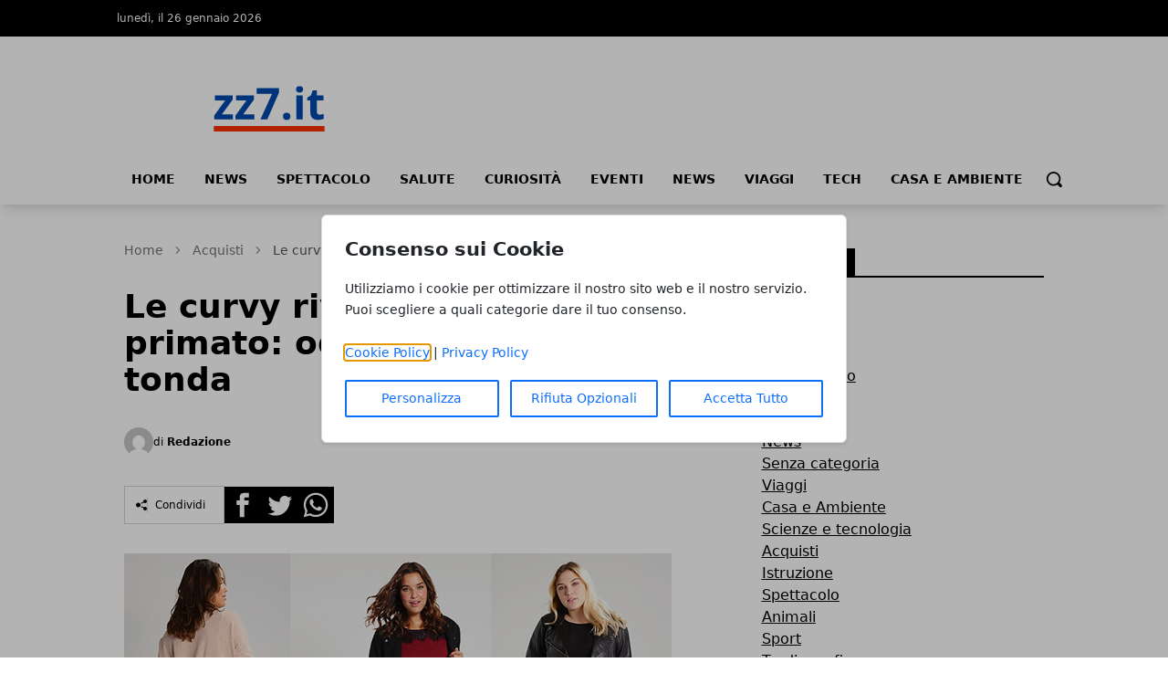

--- FILE ---
content_type: text/html; charset=UTF-8
request_url: https://www.zz7.it/le-curvy-rivendicano-il-loro-primato-oggi-la-femminilita-e-tonda/
body_size: 13156
content:
<!DOCTYPE html>
<html lang="it">

<head>
    <!-- APP URL: https://www.zz7.it -->
    <meta charset="utf-8" />
    <meta name="viewport" content="width=device-width, initial-scale=1" />

    <title>
                Le curvy rivendicano il loro primato: oggi la femminilità è tonda - zz7 Curiosità, news ed informazioni
            </title>

    <!-- Fonts -->
    <link rel="preconnect" href="https://fonts.bunny.net" />
    <link
        href="https://fonts.bunny.net/css?family=instrument-sans:400,500,600"
        rel="stylesheet" />

    <!-- Canonical URL -->
    <link rel="canonical" href="https://www.zz7.it/le-curvy-rivendicano-il-loro-primato-oggi-la-femminilita-e-tonda/" />

            <meta name="description" content="La moda curvy è una vera e propria tendenza. Le modelle, le donne più in generale, stanno cominciando a farsi sentire in tutta la loro forma abbondante. Dalla t..." />
                <meta name="robots" content="index" />
        
    <!-- Open Graph Meta Tags -->
        <meta property="og:type" content="article" />
    <meta property="og:title" content="Le curvy rivendicano il loro primato: oggi la femminilità è tonda" />
        <meta property="og:description" content="La moda curvy è una vera e propria tendenza. Le modelle, le donne più in generale, stanno cominciando a farsi sentire in tutta la loro forma abbondante. Dalla t..." />
        <meta property="og:url" content="https://www.zz7.it/le-curvy-rivendicano-il-loro-primato-oggi-la-femminilita-e-tonda/" />
    <meta property="og:site_name" content="zz7 Curiosità, news ed informazioni" />
    <meta property="og:locale" content="it" />
        <meta property="og:image" content="https://www.zz7.it/media/356/moda-curvy-large.webp" />
    
    <!-- Twitter Card Meta Tags -->
    <meta name="twitter:card" content="summary_large_image" />
    <meta name="twitter:title" content="Le curvy rivendicano il loro primato: oggi la femminilità è tonda" />
        <meta name="twitter:description" content="La moda curvy è una vera e propria tendenza. Le modelle, le donne più in generale, stanno cominciando a farsi sentire in tutta la loro forma abbondante. Dalla t..." />
            <meta name="twitter:image" content="https://www.zz7.it/media/356/moda-curvy-large.webp" />
    
    <!-- Favicon -->
            <link rel="icon" href="https://www.zz7.it/media/5169/zz7-favicon-original.ico" />
    
    <!-- Styles / Scripts -->
    <link rel="preload" as="style" href="https://www.zz7.it/build/assets/app-DHcrUbmd.css" /><link rel="modulepreload" href="https://www.zz7.it/build/assets/app-CR7u_rOI.js" /><link rel="stylesheet" href="https://www.zz7.it/build/assets/app-DHcrUbmd.css" /><script type="module" src="https://www.zz7.it/build/assets/app-CR7u_rOI.js"></script>
    <!-- Tracking Code -->
            <!-- Universal Analytics -->
<script async src="https://www.googletagmanager.com/gtag/js?id=UA-44565296-1"></script>
<script>
  window.dataLayer = window.dataLayer || [];
  function gtag(){dataLayer.push(arguments);}
  gtag('js', new Date());
  gtag('config', 'UA-44565296-1');
</script>

<!-- Universal Analytics -->
<script async src="https://www.googletagmanager.com/gtag/js?id=UA-19669253-1"></script>
<script>
  window.dataLayer = window.dataLayer || [];
  function gtag(){dataLayer.push(arguments);}
  gtag('js', new Date());
  gtag('config', 'UA-19669253-1');
</script>

<!-- Universal Analytics -->
<script async src="https://www.googletagmanager.com/gtag/js?id=UA-22545613-4"></script>
<script>
  window.dataLayer = window.dataLayer || [];
  function gtag(){dataLayer.push(arguments);}
  gtag('js', new Date());
  gtag('config', 'UA-22545613-4');
</script>

<!-- Universal Analytics -->
<script async src="https://www.googletagmanager.com/gtag/js?id=UA-125330146-1"></script>
<script>
  window.dataLayer = window.dataLayer || [];
  function gtag(){dataLayer.push(arguments);}
  gtag('js', new Date());
  gtag('config', 'UA-125330146-1');
</script>

<!-- Google Tag Manager -->
<script>(function(w,d,s,l,i){w[l]=w[l]||[];w[l].push({'gtm.start':
new Date().getTime(),event:'gtm.js'});var f=d.getElementsByTagName(s)[0],
j=d.createElement(s),dl=l!='dataLayer'?'&l='+l:'';j.async=true;j.src=
'https://www.googletagmanager.com/gtm.js?id='+i+dl;f.parentNode.insertBefore(j,f);
})(window,document,'script','dataLayer','GTM-M7CPW7L8');</script>
<!-- End Google Tag Manager -->
<meta name="google-site-verification" content="rdfEoXScrZDN1muhnFIdnX10wu3sVRS-I3KbreKIsms" />
    
    <!-- Structured Data: Organization + Website -->
        <script type="application/ld+json">
    {
        "@context": "https://schema.org",
        "@type": "Organization",
        "name": "zz7 Curiosità, news ed informazioni",
        "url": "http://www.zz7.it",
                "logo": "https://www.zz7.it/media/5168/zz7-logo-original.svg",
                "contactPoint": {
            "@type": "ContactPoint",
            "contactType": "Redazione",
            "email": "info@www.zz7.it"
        }
    }
    </script>

    <script type="application/ld+json">
    {
        "@context": "https://schema.org",
        "@type": "WebSite",
        "url": "http://www.zz7.it",
        "name": "zz7 Curiosità, news ed informazioni"
    }
    </script>
</head>

<body
    data-theme="blue"
    x-data="loader"
    x-cloak>
    <div id="scify-cookies-consent-wrapper">
    <div id="scify-cookies-consent"
         data-ajax-url="https://www.zz7.it/guard-settings/save"
         data-show-floating-button="1"
         data-hide-floating-button-on-mobile=""
         data-cookie-prefix="zz7_curiosita_news_ed_informazioni_"
         data-locale="it"
         data-use-show-modal="1"
         style="display: none;">
        <dialog
            class="scify-cookies-consent-banner cookies-policy-wrapper
            
            modal-base-dialog"
            aria-labelledby="cookie-consent-title" aria-describedby="cookie-consent-description"
        >
            <div class="scify-cookies-container">
                <h2 id="cookie-consent-title" class="h5 pt-0 pb-2">
                    Consenso sui Cookie
                </h2>
                <p id="cookie-consent-description"
                   class="small mb-4">Utilizziamo i cookie per ottimizzare il nostro sito web e il nostro servizio. Puoi scegliere a quali categorie dare il tuo consenso.</p>
                                    <div id="cookie-categories-container" class="display-none">
                        <meta name="csrf-token" content="ZQgYdIOTFAnhblKJnbsYO5IW8l2ab2ev891QEBS5">
<div class="accordion" id="cookieAccordion">
            <div class="form-check form-switch">
            <input class="form-check-input cookie-category" type="checkbox" id="strictly_necessary"
                checked disabled>
            <label class="form-check-label" for="strictly_necessary">
                Strettamente Necessario
                                    <span class="always-active">(always active)</span>
                            </label>
        </div>
        <div class="accordion-item cookies-consent-category-item">
            <h5 class="accordion-header h5" id="heading-strictly_necessary">
                <button
                    class="accordion-button collapsed"
                    type="button" data-toggle="collapse" data-target="#collapse-strictly_necessary"
                    aria-expanded="false"
                    aria-controls="collapse-strictly_necessary">
                                            Leggi di più
                                    </button>
            </h5>
            <div id="collapse-strictly_necessary"
                class="accordion-collapse "
                aria-labelledby="heading-strictly_necessary" data-parent="#cookieAccordion">
                <div class="accordion-body">
                    <ul class="list-group mt-3">
                                                    <li class="list-group-item cookie-content-text small">
                                <dl>
                                    <dt>
                                        <strong>Cookie: </strong>
                                        <code>zz7_curiosita_news_ed_informazioni_cookies_consent</code>
                                    </dt>
                                    <dd>
                                        <strong>Descrizione: </strong>
                                        Questo cookie è impostato dal plugin GDPR Cookie Consent e viene utilizzato per memorizzare se l&#039;utente ha acconsentito o meno all&#039;utilizzo dei cookie. Non memorizza dati personali.
                                    </dd>
                                    <dd>
                                        <strong>Durata: </strong>
                                        1 anno
                                    </dd>
                                                                    </dl>
                            </li>
                                                    <li class="list-group-item cookie-content-text small">
                                <dl>
                                    <dt>
                                        <strong>Cookie: </strong>
                                        <code>XSRF-TOKEN</code>
                                    </dt>
                                    <dd>
                                        <strong>Descrizione: </strong>
                                        Questo cookie è impostato da Laravel per prevenire attacchi di falsificazione di richiesta tra siti (CSRF).
                                    </dd>
                                    <dd>
                                        <strong>Durata: </strong>
                                        2 ore
                                    </dd>
                                                                    </dl>
                            </li>
                                                    <li class="list-group-item cookie-content-text small">
                                <dl>
                                    <dt>
                                        <strong>Cookie: </strong>
                                        <code>zz7_curiosita_news_ed_informazioni_session</code>
                                    </dt>
                                    <dd>
                                        <strong>Descrizione: </strong>
                                        Questo cookie è impostato da Laravel per identificare un&#039;istanza di sessione per l&#039;utente.
                                    </dd>
                                    <dd>
                                        <strong>Durata: </strong>
                                        2 ore
                                    </dd>
                                                                    </dl>
                            </li>
                                            </ul>
                </div>
            </div>
        </div>
    </div>
                    </div>
                
                <p class="small mb-3">
                    <a href="/cookie-policy" target="_blank">Cookie Policy</a> |
                    <a href="/privacy-policy" target="_blank">Privacy Policy</a>
                </p>

                <div class="cookie-actions">
                    <div class="container-fluid p-0">
                        <div class="row g-0">
                                                            <div class="button-col col-lg-4 col-sm-12 pl-0">
                                    <button type="button" class="btn btn-light w-100" id="customise-cookies"
                                            aria-label="Personalizza">
                                        Personalizza
                                    </button>
                                </div>
                                <div class="button-col col-lg-4 col-sm-12 pl-0 display-none">
                                    <button type="button" class="btn btn-light w-100" id="accept-selected-cookies"
                                            aria-label="Accetta Selezione">
                                        Accetta Selezione
                                    </button>
                                </div>
                                <div class="button-col col-lg-4 col-sm-12">
                                    <button type="button" class="btn btn-light w-100" id="reject-optional-cookies"
                                            aria-label="Rifiuta Opzionali">
                                        Rifiuta Opzionali
                                    </button>
                                </div>
                                <div class="button-col col-lg-4 col-sm-12 pr-0">
                                    <button type="button" class="btn btn-light w-100" id="accept-all-cookies"
                                            aria-label="Accetta Tutto">
                                        Accetta Tutto
                                    </button>
                                </div>
                                                    </div>
                    </div>
                </div>
            </div>
        </dialog>
    </div>
</div>
    <button id="scify-cookie-consent-floating-button" class="cookie-button" style="display: none;" title="Cookie" aria-label="Cookie"
        onclick="toggleCookieBanner()" onkeyup="if (event.key === 'Enter') toggleCookieBanner()" tabindex="0">
            <span class="sr-only">Cookie</span>
        <svg version="1.1" id="Layer_1" xmlns="http://www.w3.org/2000/svg" xmlns:xlink="http://www.w3.org/1999/xlink" x="0px"
     y="0px"
     viewBox="0 0 306.4 306.4" style="enable-background:new 0 0 306.4 306.4;" xml:space="preserve">
<path d="M305.8,140.3c-25.6-0.3-46.3-21.2-46.3-46.9c0-6.3,1.2-12.3,3.5-17.7c-6.1,2.1-12.7,3.2-19.6,3.2c-33.2,0-60.2-27-60.2-60.2
	c0-5.3,0.7-10.5,2-15.4c-10.3-2.2-21-3.3-32-3.3C68.6,0,0,68.6,0,153.2s68.6,153.2,153.2,153.2s153.2-68.6,153.2-153.2
	C306.4,148.8,306.2,144.5,305.8,140.3z M100.2,200.3c-12.4,0-22.5-10.1-22.5-22.5c0-12.4,10.1-22.5,22.5-22.5
	c12.4,0,22.5,10.1,22.5,22.5C122.7,190.2,112.6,200.3,100.2,200.3z M130.7,123.9c-12.4,0-22.5-10.1-22.5-22.5
	c0-12.4,10.1-22.5,22.5-22.5s22.5,10.1,22.5,22.5C153.2,113.9,143.1,123.9,130.7,123.9z M198.9,216c-8.7,0-15.7-7-15.7-15.7
	s7-15.7,15.7-15.7c8.7,0,15.7,7,15.7,15.7S207.6,216,198.9,216z"
      style="fill:currentColor;stroke:none;"/>
</svg>
    </button>
    <link rel="stylesheet" href="https://www.zz7.it/vendor/scify/laravel-cookie-guard/_variables.css">
<link rel="stylesheet" href="https://www.zz7.it/vendor/scify/laravel-cookie-guard/styles.css">
<script>
    window.cookies_consent_translations = {
        read_more: "Leggi di più",
        read_less: "Leggi meno"
    };
</script>
<script src="https://www.zz7.it/vendor/scify/laravel-cookie-guard/scripts.js"></script>
        <span x-on:loader:open.window="() => setLoading(true)"></span>
    <span x-on:loader:close.window="() => setLoading(false)"></span>
    <div
        x-show="loader.opened"
        class="fixed top-0 left-0 z-[100] w-full h-screen bg-white bg-opacity-75 flex items-center justify-center">
        <p
            @click="open()"
            :class="{ 'animate': loader.animate === true }"
            :class="{ animate: animate === true }">
            Caricamento...
        </p>
    </div>
    <header
        class="shadow-lg shadow-grey-500 py-2 md:pt-0"
        x-data="{ mobileMenu: false }">
        <div class="hidden md:block w-full bg-black">
            <div
                class="w-full md:max-w-5xl py-2 mx-auto grid grid-cols-2 justify-between text-xs text-white">
                <div class="flex gap-10 py-1">
                    <p>lunedì, il 26 gennaio 2026</p>
                </div>
                <div class="justify-end flex gap-4 p-1">
                    
                    
                    
                    
                                    </div>
            </div>
        </div>
        <div class="relative">
            <div
                class="flex justify-center flex-col lg:flex-row items-center md:justify-start w-full h-14 md:h-36 md:max-w-5xl mx-auto md:py-7">
                <div class="w-auto lg:w-1/3 h-full">
                    <a
                        href="/"
                        title="Homepage"
                        class="h-full lg:h-24 w-auto max-w-none">
                                                                        <img
                            class="h-full w-auto"
                            src="https://www.zz7.it/media/5168/zz7-logo-original.svg"
                            alt="zz7 Curiosità, news ed informazioni Logo" />
                                            </a>
                    <span class="sr-only">zz7 Curiosità, news ed informazioni</span>
                </div>
                                            </div>
            <div
                @click="mobileMenu = !mobileMenu"
                class="z-30 absolute top-1/2 -translate-y-1/2 left-4 md:hidden w-8 h-8">
                <svg
                    x-show="!mobileMenu"
                    class="h-full w-auto fill-black"
                    clip-rule="evenodd"
                    fill-rule="evenodd"
                    stroke-linejoin="round"
                    stroke-miterlimit="2"
                    viewBox="0 0 24 24"
                    xmlns="http://www.w3.org/2000/svg">
                    <path
                        d="m22 16.75c0-.414-.336-.75-.75-.75h-18.5c-.414 0-.75.336-.75.75s.336.75.75.75h18.5c.414 0 .75-.336.75-.75zm0-5c0-.414-.336-.75-.75-.75h-18.5c-.414 0-.75.336-.75.75s.336.75.75.75h18.5c.414 0 .75-.336.75-.75zm0-5c0-.414-.336-.75-.75-.75h-18.5c-.414 0-.75.336-.75.75s.336.75.75.75h18.5c.414 0 .75-.336.75-.75z"
                        fill-rule="nonzero" />
                </svg>
                <svg
                    x-show="mobileMenu"
                    class="h-full w-auto fill-black"
                    clip-rule="evenodd"
                    fill-rule="evenodd"
                    stroke-linejoin="round"
                    stroke-miterlimit="2"
                    viewBox="0 0 24 24"
                    xmlns="http://www.w3.org/2000/svg">
                    <path
                        d="m12 10.93 5.719-5.72c.146-.146.339-.219.531-.219.404 0 .75.324.75.749 0 .193-.073.385-.219.532l-5.72 5.719 5.719 5.719c.147.147.22.339.22.531 0 .427-.349.75-.75.75-.192 0-.385-.073-.531-.219l-5.719-5.719-5.719 5.719c-.146.146-.339.219-.531.219-.401 0-.75-.323-.75-.75 0-.192.073-.384.22-.531l5.719-5.719-5.72-5.719c-.146-.147-.219-.339-.219-.532 0-.425.346-.749.75-.749.192 0 .385.073.531.219z" />
                </svg>
            </div>
        </div>
        <div
            x-show="mobileMenu"
            class="w-full h-screen relative top-0 left-0 bg-white z-50 p-4">
            <ul class="w-full space-y-2">
                <li class="w-full bg-gray-100 hover:bg-gray-200 p-3 rounded-lg font-medium">
            <a
                href="https://www.zz7.it/"
                class="block cursor-pointer whitespace-nowrap "
                            >
                Home
            </a>
        </li>
            
        <li class="w-full bg-gray-100 hover:bg-gray-200 p-3 rounded-lg font-medium">
            <a
                href="https://www.zz7.it/category/news/"
                class="block cursor-pointer whitespace-nowrap "
                            >
                News
            </a>
        </li>
            
        <li class="w-full bg-gray-100 hover:bg-gray-200 p-3 rounded-lg font-medium">
            <a
                href="https://www.zz7.it/category/spettacolo/"
                class="block cursor-pointer whitespace-nowrap "
                            >
                Spettacolo
            </a>
        </li>
            
        <li class="w-full bg-gray-100 hover:bg-gray-200 p-3 rounded-lg font-medium">
            <a
                href="https://www.zz7.it/category/salute-benessere/"
                class="block cursor-pointer whitespace-nowrap "
                            >
                Salute
            </a>
        </li>
            
        <li class="w-full bg-gray-100 hover:bg-gray-200 p-3 rounded-lg font-medium">
            <a
                href="https://www.zz7.it/category/curiosita/"
                class="block cursor-pointer whitespace-nowrap "
                            >
                Curiosità
            </a>
        </li>
            
        <li class="w-full bg-gray-100 hover:bg-gray-200 p-3 rounded-lg font-medium">
            <a
                href="https://www.zz7.it/category/eventi/"
                class="block cursor-pointer whitespace-nowrap "
                            >
                Eventi
            </a>
        </li>
            
        <li class="w-full bg-gray-100 hover:bg-gray-200 p-3 rounded-lg font-medium">
            <a
                href="https://www.zz7.it/category/news/"
                class="block cursor-pointer whitespace-nowrap "
                            >
                News
            </a>
        </li>
            
        <li class="w-full bg-gray-100 hover:bg-gray-200 p-3 rounded-lg font-medium">
            <a
                href="https://www.zz7.it/category/viaggi/"
                class="block cursor-pointer whitespace-nowrap "
                            >
                Viaggi
            </a>
        </li>
            
        <li class="w-full bg-gray-100 hover:bg-gray-200 p-3 rounded-lg font-medium">
            <a
                href="https://www.zz7.it/category/scienze-tecnologia/"
                class="block cursor-pointer whitespace-nowrap "
                            >
                Tech
            </a>
        </li>
            
        <li class="w-full bg-gray-100 hover:bg-gray-200 p-3 rounded-lg font-medium">
            <a
                href="https://www.zz7.it/category/casa-e-ambiente/"
                class="block cursor-pointer whitespace-nowrap "
                            >
                Casa e Ambiente
            </a>
        </li>
                </ul>
        </div>
        <div
            class="hidden w-full items-center md:max-w-5xl md:flex mx-auto h-8">
            <div>
                <ul class="flex font-bold text-sm uppercase">
                    <li class="px-4 pb-2">
            <a
                href="https://www.zz7.it/"
                class="block cursor-pointer whitespace-nowrap hover:border-b-4 hover:border-primary-500"
                            >
                Home
            </a>
        </li>
            
        <li class="px-4 pb-2">
            <a
                href="https://www.zz7.it/category/news/"
                class="block cursor-pointer whitespace-nowrap hover:border-b-4 hover:border-primary-500"
                            >
                News
            </a>
        </li>
            
        <li class="px-4 pb-2">
            <a
                href="https://www.zz7.it/category/spettacolo/"
                class="block cursor-pointer whitespace-nowrap hover:border-b-4 hover:border-primary-500"
                            >
                Spettacolo
            </a>
        </li>
            
        <li class="px-4 pb-2">
            <a
                href="https://www.zz7.it/category/salute-benessere/"
                class="block cursor-pointer whitespace-nowrap hover:border-b-4 hover:border-primary-500"
                            >
                Salute
            </a>
        </li>
            
        <li class="px-4 pb-2">
            <a
                href="https://www.zz7.it/category/curiosita/"
                class="block cursor-pointer whitespace-nowrap hover:border-b-4 hover:border-primary-500"
                            >
                Curiosità
            </a>
        </li>
            
        <li class="px-4 pb-2">
            <a
                href="https://www.zz7.it/category/eventi/"
                class="block cursor-pointer whitespace-nowrap hover:border-b-4 hover:border-primary-500"
                            >
                Eventi
            </a>
        </li>
            
        <li class="px-4 pb-2">
            <a
                href="https://www.zz7.it/category/news/"
                class="block cursor-pointer whitespace-nowrap hover:border-b-4 hover:border-primary-500"
                            >
                News
            </a>
        </li>
            
        <li class="px-4 pb-2">
            <a
                href="https://www.zz7.it/category/viaggi/"
                class="block cursor-pointer whitespace-nowrap hover:border-b-4 hover:border-primary-500"
                            >
                Viaggi
            </a>
        </li>
            
        <li class="px-4 pb-2">
            <a
                href="https://www.zz7.it/category/scienze-tecnologia/"
                class="block cursor-pointer whitespace-nowrap hover:border-b-4 hover:border-primary-500"
                            >
                Tech
            </a>
        </li>
            
        <li class="px-4 pb-2">
            <a
                href="https://www.zz7.it/category/casa-e-ambiente/"
                class="block cursor-pointer whitespace-nowrap hover:border-b-4 hover:border-primary-500"
                            >
                Casa e Ambiente
            </a>
        </li>
                    </ul>
            </div>
            <form
                method="GET"
                action="/search"
                class="flex w-full justify-end px-2 pb-2 items-center gap-2"
                x-data="{showSearchBar: false}">
                <div x-show="showSearchBar" class="h-8">
                    <label for="search" class="sr-only">Search</label>
                    <input type="text" name="s" class="h-full p-3" />
                </div>
                <button x-show="showSearchBar">
                    <span class="sr-only">Cerca</span>
                    <svg
                        class="h-5"
                        version="1.1"
                        xmlns="http://www.w3.org/2000/svg"
                        viewBox="0 0 1024 1024">
                        <path
                            d="M946.371 843.601l-125.379-125.44c43.643-65.925 65.495-142.1 65.475-218.040 0.051-101.069-38.676-202.588-115.835-279.706-77.117-77.148-178.606-115.948-279.644-115.886-101.079-0.061-202.557 38.738-279.665 115.876-77.169 77.128-115.937 178.627-115.907 279.716-0.031 101.069 38.728 202.588 115.907 279.665 77.117 77.117 178.616 115.825 279.665 115.804 75.94 0.020 152.136-21.862 218.061-65.495l125.348 125.46c30.915 30.904 81.029 30.904 111.954 0.020 30.915-30.935 30.915-81.029 0.020-111.974zM705.772 714.925c-59.443 59.341-136.899 88.842-214.784 88.924-77.896-0.082-155.341-29.583-214.784-88.924-59.443-59.484-88.975-136.919-89.037-214.804 0.061-77.885 29.604-155.372 89.037-214.825 59.464-59.443 136.878-88.945 214.784-89.016 77.865 0.082 155.3 29.583 214.784 89.016 59.361 59.464 88.914 136.919 88.945 214.825-0.041 77.885-29.583 155.361-88.945 214.804z"></path>
                    </svg>
                </button>
                <a
                    x-show="!showSearchBar"
                    href="#"
                    @click.prevent="showSearchBar = true">
                    <span class="sr-only">Cerca</span>
                    <svg
                        class="h-5"
                        version="1.1"
                        xmlns="http://www.w3.org/2000/svg"
                        viewBox="0 0 1024 1024">
                        <path
                            d="M946.371 843.601l-125.379-125.44c43.643-65.925 65.495-142.1 65.475-218.040 0.051-101.069-38.676-202.588-115.835-279.706-77.117-77.148-178.606-115.948-279.644-115.886-101.079-0.061-202.557 38.738-279.665 115.876-77.169 77.128-115.937 178.627-115.907 279.716-0.031 101.069 38.728 202.588 115.907 279.665 77.117 77.117 178.616 115.825 279.665 115.804 75.94 0.020 152.136-21.862 218.061-65.495l125.348 125.46c30.915 30.904 81.029 30.904 111.954 0.020 30.915-30.935 30.915-81.029 0.020-111.974zM705.772 714.925c-59.443 59.341-136.899 88.842-214.784 88.924-77.896-0.082-155.341-29.583-214.784-88.924-59.443-59.484-88.975-136.919-89.037-214.804 0.061-77.885 29.604-155.372 89.037-214.825 59.464-59.443 136.878-88.945 214.784-89.016 77.865 0.082 155.3 29.583 214.784 89.016 59.361 59.464 88.914 136.919 88.945 214.825-0.041 77.885-29.583 155.361-88.945 214.804z"></path>
                    </svg>
                </a>
            </form>
        </div>
    </header>
    <main><!-- Structured Data: NewsArticle -->
    
    <script type="application/ld+json">
        {
            "@context": "https://schema.org",
            "@type": "NewsArticle",
            "mainEntityOfPage": {
                "@type": "WebPage",
                "@id": "https://www.zz7.it/le-curvy-rivendicano-il-loro-primato-oggi-la-femminilita-e-tonda/"
            },
            "headline": "Le curvy rivendicano il loro primato: oggi la femminilità è tonda",
                        "image": ["https://www.zz7.it/media/356/moda-curvy-large.webp"],
             "datePublished": "2019-03-22T08:00:35+01:00",
            "dateModified": "2025-12-28T14:49:59+01:00",
                        "author": {
                "@type": "Person",
                "name": "Redazione"
            },
             "publisher": {
                "@type": "Organization",
                "name": "zz7 Curiosità, news ed informazioni"
                ,
                "logo": {
                    "@type": "ImageObject",
                    "url": "https://www.zz7.it/media/5168/zz7-logo-original.svg"
                }
                            }
            ,
            "description": "La moda curvy è una vera e propria tendenza. Le modelle, le donne più in generale, stanno cominciando a farsi sentire in tutta la loro forma abbondante. Dalla t..."
                    }
    </script>

    <div class="w-full lg:max-w-5xl mx-auto p-2 space-y-12 pb-14">
        <div class="grid lg:grid-cols-3 gap-10 px-4 lg:px-0">
            <div class="lg:col-span-2 space-y-4">
                <!-- breadcrumbs -->
                <!-- Structured Data: Breadcrumb -->
<script type="application/ld+json">
{
    "@context": "https://schema.org",
    "@type": "BreadcrumbList",
    "itemListElement": [
        {
            "@type": "ListItem",
            "position": 1,
            "name": "Home",
            "item": "http://www.zz7.it"
        },
        {
            "@type": "ListItem",
            "position": 2,
            "name": "Acquisti",
            "item": "https://www.zz7.it/category/acquisti/"
        },
        {
            "@type": "ListItem",
            "position": 3,
            "name": "Le curvy rivendicano il loro primato: oggi la femminilità è tonda",
            "item": "https://www.zz7.it/le-curvy-rivendicano-il-loro-primato-oggi-la-femminilita-e-tonda"
        }    ]
}
</script>

<nav class="text-neutral-500 w-full pt-4" aria-label="Breadcrumb">
    <ol class="flex items-center space-x-2 text-sm">
        <!-- Home link always first -->
        <li>
            <a href="/" class="hover:text-primary-500 transition-colors">
                Home
            </a>
        </li>
        
                                    <li class="flex items-center space-x-2">
                    <!-- Separator -->
                    <svg class="w-4 h-4 text-neutral-400" fill="currentColor" viewBox="0 0 20 20">
                        <path fill-rule="evenodd" d="M7.293 14.707a1 1 0 010-1.414L10.586 10 7.293 6.707a1 1 0 011.414-1.414l4 4a1 1 0 010 1.414l-4 4a1 1 0 01-1.414 0z" clip-rule="evenodd"></path>
                    </svg>
                    
                                            <!-- Intermediate items - with link -->
                        <a href="https://www.zz7.it/category/acquisti/" class="hover:text-primary-500 transition-colors">
                            Acquisti
                        </a>
                                    </li>
                            <li class="flex items-center space-x-2">
                    <!-- Separator -->
                    <svg class="w-4 h-4 text-neutral-400" fill="currentColor" viewBox="0 0 20 20">
                        <path fill-rule="evenodd" d="M7.293 14.707a1 1 0 010-1.414L10.586 10 7.293 6.707a1 1 0 011.414-1.414l4 4a1 1 0 010 1.414l-4 4a1 1 0 01-1.414 0z" clip-rule="evenodd"></path>
                    </svg>
                    
                                            <!-- Last item (current page) - no link -->
                        <span class="text-neutral-600 font-medium" aria-current="page">
                            Le curvy rivendicano il loro primato: oggi la femminilità è tonda
                        </span>
                                    </li>
                        </ol>
</nav>                <div class="flex gap-2 text-white">
                                    </div>
                <h1 class="font-semibold text-3xl md:text-4xl">
                    Le curvy rivendicano il loro primato: oggi la femminilità è tonda
                </h1>
                
                
                <div class="flex items-center justify-between">
                    <div class="flex items-center gap-4 py-4">
                        <div class="flex items-center gap-1">
                            <img
                                src="https://www.gravatar.com/avatar/default?d=mp&amp;s=200"
                                alt="Redazione Avatar"
                                class="h-8 w-8 rounded-full"
                            />
                            <p class="text-xs">
                                di
                                <a href="https://www.zz7.it/autore/redazione/" class="hover:text-primary-500">
                                    <strong>Redazione</strong>
                                </a>
                            </p>
                        </div>
                                            </div>
                </div>
                <div class="flex items-center gap-3">
    <div class="flex items-center border border-neutral-300 gap-2 p-3">
        <svg class="h-3 w-auto" xmlns="http://www.w3.org/2000/svg" width="24" height="24" viewBox="0 0 24 24">
            <path d="M5 7c2.761 0 5 2.239 5 5s-2.239 5-5 5-5-2.239-5-5 2.239-5 5-5zm11.122 12.065c-.073.301-.122.611-.122.935 0 2.209 1.791 4 4 4s4-1.791 4-4-1.791-4-4-4c-1.165 0-2.204.506-2.935 1.301l-5.488-2.927c-.23.636-.549 1.229-.943 1.764l5.488 2.927zm7.878-15.065c0-2.209-1.791-4-4-4s-4 1.791-4 4c0 .324.049.634.122.935l-5.488 2.927c.395.535.713 1.127.943 1.764l5.488-2.927c.731.795 1.77 1.301 2.935 1.301 2.209 0 4-1.791 4-4z" />
        </svg>
        <p class="hidden md:block text-xs border-l border-neutral-300 px-2">Condividi</p>
    </div>
    <div class="flex items-center gap-1 h-10">
        <div class="w-full h-full">
            <a target="_BLANK" href="https://www.facebook.com/sharer/sharer.php?u=https%3A%2F%2Fwww.zz7.it%2Fle-curvy-rivendicano-il-loro-primato-oggi-la-femminilita-e-tonda%2F">
                <span class="sr-only">Facebook</span>
                <svg class=" h-full w-auto" xmlns="http://www.w3.org/2000/svg" width="24" height="24" viewBox="0 0 24 24">
                    <path d="M0 0v24h24v-24h-24zm16 7h-1.923c-.616 0-1.077.252-1.077.889v1.111h3l-.239 3h-2.761v8h-3v-8h-2v-3h2v-1.923c0-2.022 1.064-3.077 3.461-3.077h2.539v3z" />
                </svg>
            </a>
        </div>
        <div class="w-full h-full">
            <a target="_BLANK" href="https://twitter.com/share?url=https%3A%2F%2Fwww.zz7.it%2Fle-curvy-rivendicano-il-loro-primato-oggi-la-femminilita-e-tonda%2F">
                <span class="sr-only">Twitter</span>
                <svg class="h-full w-auto" xmlns="http://www.w3.org/2000/svg" width="24" height="24" viewBox="0 0 24 24">
                    <path d="M0 0v24h24v-24h-24zm18.862 9.237c.208 4.617-3.235 9.765-9.33 9.765-1.854 0-3.579-.543-5.032-1.475 1.742.205 3.48-.278 4.86-1.359-1.437-.027-2.649-.976-3.066-2.28.515.098 1.021.069 1.482-.056-1.579-.317-2.668-1.739-2.633-3.26.442.246.949.394 1.486.411-1.461-.977-1.875-2.907-1.016-4.383 1.619 1.986 4.038 3.293 6.766 3.43-.479-2.053 1.079-4.03 3.198-4.03.944 0 1.797.398 2.396 1.037.748-.147 1.451-.42 2.085-.796-.245.767-.766 1.41-1.443 1.816.664-.08 1.297-.256 1.885-.517-.44.656-.997 1.234-1.638 1.697z" />
                </svg>
            </a>
        </div>
        <div class="w-full h-full">
            <a target="_BLANK" href="whatsapp://send?text=https%3A%2F%2Fwww.zz7.it%2Fle-curvy-rivendicano-il-loro-primato-oggi-la-femminilita-e-tonda%2F">
                <span class="sr-only">Whatsapp</span>
                <svg class="h-full w-auto" xmlns="http://www.w3.org/2000/svg" width="24" height="24" viewBox="0 0 24 24">
                    <path d="M12.036 5.339c-3.635 0-6.591 2.956-6.593 6.589-.001 1.483.434 2.594 1.164 3.756l-.666 2.432 2.494-.654c1.117.663 2.184 1.061 3.595 1.061 3.632 0 6.591-2.956 6.592-6.59.003-3.641-2.942-6.593-6.586-6.594zm3.876 9.423c-.165.463-.957.885-1.337.942-.341.051-.773.072-1.248-.078-.288-.091-.657-.213-1.129-.417-1.987-.858-3.285-2.859-3.384-2.991-.099-.132-.809-1.074-.809-2.049 0-.975.512-1.454.693-1.653.182-.2.396-.25.528-.25l.38.007c.122.006.285-.046.446.34.165.397.561 1.372.611 1.471.049.099.083.215.016.347-.066.132-.099.215-.198.33l-.297.347c-.099.099-.202.206-.087.404.116.198.513.847 1.102 1.372.757.675 1.395.884 1.593.983.198.099.314.083.429-.05.116-.132.495-.578.627-.777s.264-.165.446-.099 1.156.545 1.354.645c.198.099.33.149.38.231.049.085.049.482-.116.945zm-15.912-14.762v24h24v-24h-24zm12.033 19.862c-1.327 0-2.634-.333-3.792-.965l-4.203 1.103 1.125-4.108c-.694-1.202-1.059-2.566-1.058-3.964.002-4.372 3.558-7.928 7.928-7.928 2.121.001 4.112.827 5.609 2.325s2.321 3.491 2.32 5.609c-.002 4.372-3.559 7.928-7.929 7.928z" />
                </svg>
            </a>
        </div>
    </div>
</div>                <figure class="py-4">
                    <img
                        loading="eager"
                        decoding="sync"
                        alt="Le curvy rivendicano il loro primato: oggi la femminilità è tonda"
                        class="md:hidden"
                        src="https://www.zz7.it/media/356/moda-curvy-medium.webp"
                    />
                    <img
                        loading="eager"
                        decoding="sync"
                        alt="Le curvy rivendicano il loro primato: oggi la femminilità è tonda"
                        class="hidden md:block xl:hidden"
                        src="https://www.zz7.it/media/356/moda-curvy-large.webp"
                    />
                    <img
                        loading="eager"
                        decoding="sync"
                        alt="Le curvy rivendicano il loro primato: oggi la femminilità è tonda"
                        class="hidden xl:block"
                        src="https://www.zz7.it/media/356/moda-curvy-original.jpg"
                    />
                                    </figure>
                <div class="space-y-6 prose lg:prose-lg">
                    La moda curvy è una vera e propria tendenza. Le modelle, le donne più in generale, stanno cominciando a farsi sentire in tutta la loro forma abbondante. Dalla taglia 46 in poi, <strong>l’abbigliamento femminile</strong> ha guadagnato un posto speciale nel cuore di quelle donne che hanno imparato ad accettare le loro forme, facendone un vanto. Per cui la moda non poteva non adeguarsi al nuovo trend: le linee di alta moda incontrano le forme abbondanti, per un nuovo look che fa sentire speciali anche le donne formose.
<h2>Come fare shopping</h2>
Già nel secolo scorso le donne formose avevano un ruolo molto significativo. Tuttavia a livello di abbigliamento l'outfit era molti limitato, le forme venivano nascoste da abiti senza stile e informi, senza contare l’intimo poco adatto al risalto della femminilità. Lentamente poi la moda si è riempita di prototipi fisici fatti di corpi asciutti, magrissimi, senza forma, fino a sfiorare il classico “fisico anoressico “. Un colpo per le donne che continuavano a lottare invano con la bilancia, per quel filo di carme che abbonda su pancia e fianchi.

Oggi il mondo è cambiato, e le <strong>passerelle si affollano di capi d’abbigliamento alla moda</strong> che ben si adattano a quei fisici curvi e sinuosi delle donne plus size. I reggiseni taglie forti sono belli, sexy, ricamati, che nulla hanno da invidiare alla lingerie delle taglie piccoli. Dimostrazione di quanto è la linea di reggiseni di Biba Intimo che troviamo collegandosi al sito <a href="https://www.bibaintimo.com/reggiseni-e-body/body-intimi.html">www.bibaintimo.com</a>.

Va da sé quindi che il mondo dello shopping è cambiato, ed è diventato puro divertimento anche per le curvy. Se prima queste faticavano a trovare un negozio per taglie forti, oggi invece esistono molte valide alternative. È possibile dunque avere l’imbarazzo della scelta anche per coloro che hanno qualche chilo in più.
<h2>Dove si trovano vestiti plus size</h2>
Se la taglia 46 e 48 sono facilmente <strong>reperibili in negozio</strong>, diciamo che le prime difficoltà si incontrano dalla 50 in poi. In questi casi infatti è sempre meglio recarsi presso un negozio specializzato in taglie comode. O volendo ci si può sempre rivolgere a degli shop online che sono molto fedeli alle taglie reali e che grazie al reso gratuito consentono il cambio o la restituzione in caso di taglia sbagliata.

Avendo ogni brand la sua vestibilità è giusto provare l’abbigliamento che si intende acquistare. Tuttavia in linea di massima, la taglia curvy è comoda, sexy e pratica, veste bene e ha una vasta gamma di modelli cui fare affidamento.
<h2>La scelta delle taglie calibrate</h2>
È evidente che quando si parla di moda curvy, si fa riferimento a nuove taglie che sono differenti numericamente da quelle normali. All'interno del vocabolario della moda si parla di taglia forte suddividendola a sua volta in <strong>taglie calibrate e taglie conformate</strong>. Le prime hanno la stessa forma e modello dei vestiti con taglie normali, ma cambia semplicemente la misura. Viceversa, le seconde sono quelle che si adattano alla forma del corpo e alla sua tipologia, per cui i capi vengono appunto detto “conformi”.

Quello della taglia conformata è un universo a sé stante che tiene dunque in considerazione un elemento particolare. Ovvero che quando si possiedono delle curve generose esse vanno contenute e al contempo risaltare in modo strategico. Un paio di pantaloni conformati sono quelli che, ad esempio, vengono costruiti su un determinato modello (che veste bene a chi ha un paio di bianchi abbondanti) piuttosto che su un altro e viceversa. Questo passaggio è molto importante in considerazione del fatto che le donne curvy hanno una struttura del corpo facilmente paragonabile ad altre forme, ma con curve più generoso dei classi stereotipi.
                </div>
                <div class="pt-14 space-y-8">
                    <hr class="bg-neutral-200 w-full border-0 h-px" />
                    <div class="flex items-center gap-3">
    <div class="flex items-center border border-neutral-300 gap-2 p-3">
        <svg class="h-3 w-auto" xmlns="http://www.w3.org/2000/svg" width="24" height="24" viewBox="0 0 24 24">
            <path d="M5 7c2.761 0 5 2.239 5 5s-2.239 5-5 5-5-2.239-5-5 2.239-5 5-5zm11.122 12.065c-.073.301-.122.611-.122.935 0 2.209 1.791 4 4 4s4-1.791 4-4-1.791-4-4-4c-1.165 0-2.204.506-2.935 1.301l-5.488-2.927c-.23.636-.549 1.229-.943 1.764l5.488 2.927zm7.878-15.065c0-2.209-1.791-4-4-4s-4 1.791-4 4c0 .324.049.634.122.935l-5.488 2.927c.395.535.713 1.127.943 1.764l5.488-2.927c.731.795 1.77 1.301 2.935 1.301 2.209 0 4-1.791 4-4z" />
        </svg>
        <p class="hidden md:block text-xs border-l border-neutral-300 px-2">Condividi</p>
    </div>
    <div class="flex items-center gap-1 h-10">
        <div class="w-full h-full">
            <a target="_BLANK" href="https://www.facebook.com/sharer/sharer.php?u=https%3A%2F%2Fwww.zz7.it%2Fle-curvy-rivendicano-il-loro-primato-oggi-la-femminilita-e-tonda%2F">
                <span class="sr-only">Facebook</span>
                <svg class=" h-full w-auto" xmlns="http://www.w3.org/2000/svg" width="24" height="24" viewBox="0 0 24 24">
                    <path d="M0 0v24h24v-24h-24zm16 7h-1.923c-.616 0-1.077.252-1.077.889v1.111h3l-.239 3h-2.761v8h-3v-8h-2v-3h2v-1.923c0-2.022 1.064-3.077 3.461-3.077h2.539v3z" />
                </svg>
            </a>
        </div>
        <div class="w-full h-full">
            <a target="_BLANK" href="https://twitter.com/share?url=https%3A%2F%2Fwww.zz7.it%2Fle-curvy-rivendicano-il-loro-primato-oggi-la-femminilita-e-tonda%2F">
                <span class="sr-only">Twitter</span>
                <svg class="h-full w-auto" xmlns="http://www.w3.org/2000/svg" width="24" height="24" viewBox="0 0 24 24">
                    <path d="M0 0v24h24v-24h-24zm18.862 9.237c.208 4.617-3.235 9.765-9.33 9.765-1.854 0-3.579-.543-5.032-1.475 1.742.205 3.48-.278 4.86-1.359-1.437-.027-2.649-.976-3.066-2.28.515.098 1.021.069 1.482-.056-1.579-.317-2.668-1.739-2.633-3.26.442.246.949.394 1.486.411-1.461-.977-1.875-2.907-1.016-4.383 1.619 1.986 4.038 3.293 6.766 3.43-.479-2.053 1.079-4.03 3.198-4.03.944 0 1.797.398 2.396 1.037.748-.147 1.451-.42 2.085-.796-.245.767-.766 1.41-1.443 1.816.664-.08 1.297-.256 1.885-.517-.44.656-.997 1.234-1.638 1.697z" />
                </svg>
            </a>
        </div>
        <div class="w-full h-full">
            <a target="_BLANK" href="whatsapp://send?text=https%3A%2F%2Fwww.zz7.it%2Fle-curvy-rivendicano-il-loro-primato-oggi-la-femminilita-e-tonda%2F">
                <span class="sr-only">Whatsapp</span>
                <svg class="h-full w-auto" xmlns="http://www.w3.org/2000/svg" width="24" height="24" viewBox="0 0 24 24">
                    <path d="M12.036 5.339c-3.635 0-6.591 2.956-6.593 6.589-.001 1.483.434 2.594 1.164 3.756l-.666 2.432 2.494-.654c1.117.663 2.184 1.061 3.595 1.061 3.632 0 6.591-2.956 6.592-6.59.003-3.641-2.942-6.593-6.586-6.594zm3.876 9.423c-.165.463-.957.885-1.337.942-.341.051-.773.072-1.248-.078-.288-.091-.657-.213-1.129-.417-1.987-.858-3.285-2.859-3.384-2.991-.099-.132-.809-1.074-.809-2.049 0-.975.512-1.454.693-1.653.182-.2.396-.25.528-.25l.38.007c.122.006.285-.046.446.34.165.397.561 1.372.611 1.471.049.099.083.215.016.347-.066.132-.099.215-.198.33l-.297.347c-.099.099-.202.206-.087.404.116.198.513.847 1.102 1.372.757.675 1.395.884 1.593.983.198.099.314.083.429-.05.116-.132.495-.578.627-.777s.264-.165.446-.099 1.156.545 1.354.645c.198.099.33.149.38.231.049.085.049.482-.116.945zm-15.912-14.762v24h24v-24h-24zm12.033 19.862c-1.327 0-2.634-.333-3.792-.965l-4.203 1.103 1.125-4.108c-.694-1.202-1.059-2.566-1.058-3.964.002-4.372 3.558-7.928 7.928-7.928 2.121.001 4.112.827 5.609 2.325s2.321 3.491 2.32 5.609c-.002 4.372-3.559 7.928-7.929 7.928z" />
                </svg>
            </a>
        </div>
    </div>
</div>                    <hr class="bg-neutral-200 w-full border-0 h-px" />
                </div>
                <div class="grid grid-cols-2 gap-8 py-6 text-sm">
                                            <div class="space-y-2">
                            <p class="text-xs text-neutral-500">
                                Articolo Precedente
                            </p>
                            <a
                                href="https://www.zz7.it/gmail-nuovo-aggiornamento-google-programmazione-email/"
                                class="block hover:text-primary-500"
                            >
                                <p>Gmail, nuovo aggiornamento Google: la funzione di programmazione email</p>
                            </a>
                        </div>
                    
                                            <div class="space-y-2 text-right">
                            <p class="text-xs text-neutral-500">
                                Articolo Successivo
                            </p>
                            <a
                                href="https://www.zz7.it/stati-uniti-terapia-raggi-protonici-tumore-inoperabile-testa/"
                                class="block hover:text-primary-500"
                            >
                                <p>
                                    Stati Uniti: curata con raggi protonici bimba che aveva un tumore inoperabile alla testa
                                </p>
                            </a>
                        </div>
                                    </div>
                <div
                    class="w-full flex items-center border border-neutral-300 p-4 gap-4"
                >
                    <img
                        class="h-full w-auto max-w-40"
                        src="https://www.gravatar.com/avatar/default?d=mp&amp;s=200"
                        alt="Redazione Avatar"
                    />
                    <div class="text-xs space-y-4">
                        <a href="https://www.zz7.it/autore/redazione/" class="text-sm font-bold hover:text-primary-500 block">
                            Redazione
                        </a>
                        
                        <div class="flex items-center gap-2">
                            
                            
                                                    </div>
                    </div>
                </div>
                
                
                <div class="py-8 space-y-6">
                    <div class="flex w-full">
                        <h2
                            class="text-white text-sm uppercase bg-black px-2 py-1 border-2 border-black whitespace-nowrap"
                        >
                            Articoli Correlati
                        </h2>
                        <div class="border-b-2 border-black w-full"></div>
                    </div>
                    <div class="grid lg:grid-cols-3 gap-6">
                                                    <div
                                class="flex flex-col lg:flex-row gap-4 lg:block space-y-4 h-full"
                            >
                                <a
                                    href="https://www.zz7.it/lolio-di-cbd-fa-bene/"
                                    class="w-full h-auto lg:w-auto lg:h-[150px] relative flex overflow-hidden justify-center image-container"
                                >
                                    <img
                                        class="h-full w-auto"
                                        src="https://www.zz7.it/media/47/siero-della-holding-della-donna-del-primo-piano-thumbnail.webp"
                                        alt="L’olio di CBD fa bene?"
                                    />
                                </a>
                                <div class="space-y-2">
                                    <h3
                                        class="text-xl lg:text-sm font-semibold hover:text-slate-500"
                                    >
                                        <a href="https://www.zz7.it/lolio-di-cbd-fa-bene/">
                                            L’olio di CBD fa bene?
                                        </a>
                                    </h3>
                                                                    </div>
                            </div>
                                                    <div
                                class="flex flex-col lg:flex-row gap-4 lg:block space-y-4 h-full"
                            >
                                <a
                                    href="https://www.zz7.it/perche-indossare-sempre-biancheria-intima-da-uomo-di-qualita/"
                                    class="w-full h-auto lg:w-auto lg:h-[150px] relative flex overflow-hidden justify-center image-container"
                                >
                                    <img
                                        class="h-full w-auto"
                                        src="https://www.zz7.it/media/62/biancheria-uomo-thumbnail.webp"
                                        alt="Perché indossare sempre biancheria intima da uomo di qualità"
                                    />
                                </a>
                                <div class="space-y-2">
                                    <h3
                                        class="text-xl lg:text-sm font-semibold hover:text-slate-500"
                                    >
                                        <a href="https://www.zz7.it/perche-indossare-sempre-biancheria-intima-da-uomo-di-qualita/">
                                            Perché indossare sempre biancheria intima da uomo di qualità
                                        </a>
                                    </h3>
                                                                    </div>
                            </div>
                                                    <div
                                class="flex flex-col lg:flex-row gap-4 lg:block space-y-4 h-full"
                            >
                                <a
                                    href="https://www.zz7.it/come-scegliere-la-biancheria-intima-post-parto/"
                                    class="w-full h-auto lg:w-auto lg:h-[150px] relative flex overflow-hidden justify-center image-container"
                                >
                                    <img
                                        class="h-full w-auto"
                                        src="https://www.zz7.it/media/65/mamma-thumbnail.webp"
                                        alt="Come scegliere la biancheria intima post parto"
                                    />
                                </a>
                                <div class="space-y-2">
                                    <h3
                                        class="text-xl lg:text-sm font-semibold hover:text-slate-500"
                                    >
                                        <a href="https://www.zz7.it/come-scegliere-la-biancheria-intima-post-parto/">
                                            Come scegliere la biancheria intima post parto
                                        </a>
                                    </h3>
                                                                    </div>
                            </div>
                                            </div>
                </div>
            </div>
            <aside class="h-full">
    <div class="flex flex-col gap-8 py-10 sticky top-0">
                <div class="flex flex-col gap-6">
            <div class="flex w-full">
                <p
                    class="text-white text-sm uppercase bg-black px-2 py-1 border-2 border-black whitespace-nowrap">
                    Categorie                </p>
                <div class="border-b-2 border-black w-full"></div>
            </div>
            <div>
                <ul class="flex flex-col gap-4">
                                        <li class="underline">
                        <a
                            href="https://www.zz7.it/category/lavoro/">Lavoro</a>
                    </li>
                                        <li class="underline">
                        <a
                            href="https://www.zz7.it/category/internet/">Internet</a>
                    </li>
                                        <li class="underline">
                        <a
                            href="https://www.zz7.it/category/curiosita/">Curiosità</a>
                    </li>
                                        <li class="underline">
                        <a
                            href="https://www.zz7.it/category/eventi/">Eventi</a>
                    </li>
                                        <li class="underline">
                        <a
                            href="https://www.zz7.it/category/tempo-libero/">Tempo libero</a>
                    </li>
                                        <li class="underline">
                        <a
                            href="https://www.zz7.it/category/salute-benessere/">Salute</a>
                    </li>
                                        <li class="underline">
                        <a
                            href="https://www.zz7.it/category/cucina/">Cucina</a>
                    </li>
                                        <li class="underline">
                        <a
                            href="https://www.zz7.it/category/news/">News</a>
                    </li>
                                        <li class="underline">
                        <a
                            href="https://www.zz7.it/category/senza-categoria/">Senza categoria</a>
                    </li>
                                        <li class="underline">
                        <a
                            href="https://www.zz7.it/category/viaggi/">Viaggi</a>
                    </li>
                                        <li class="underline">
                        <a
                            href="https://www.zz7.it/category/casa-e-ambiente/">Casa e Ambiente</a>
                    </li>
                                        <li class="underline">
                        <a
                            href="https://www.zz7.it/category/scienze-tecnologia/">Scienze e tecnologia</a>
                    </li>
                                        <li class="underline">
                        <a
                            href="https://www.zz7.it/category/acquisti/">Acquisti</a>
                    </li>
                                        <li class="underline">
                        <a
                            href="https://www.zz7.it/category/istruzione/">Istruzione</a>
                    </li>
                                        <li class="underline">
                        <a
                            href="https://www.zz7.it/category/spettacolo/">Spettacolo</a>
                    </li>
                                        <li class="underline">
                        <a
                            href="https://www.zz7.it/category/animali/">Animali</a>
                    </li>
                                        <li class="underline">
                        <a
                            href="https://www.zz7.it/category/sport/">Sport</a>
                    </li>
                                        <li class="underline">
                        <a
                            href="https://www.zz7.it/category/trading-e-finanza/">Trading e finanza</a>
                    </li>
                                        <li class="underline">
                        <a
                            href="https://www.zz7.it/category/arte-cultura/">Arte e cultura</a>
                    </li>
                                        <li class="underline">
                        <a
                            href="https://www.zz7.it/category/libri/">Libri</a>
                    </li>
                                        <li class="underline">
                        <a
                            href="https://www.zz7.it/category/politica/">Politica</a>
                    </li>
                                        <li class="underline">
                        <a
                            href="https://www.zz7.it/category/giochi/">Giochi</a>
                    </li>
                                        <li class="underline">
                        <a
                            href="https://www.zz7.it/category/test/">Test</a>
                    </li>
                                        <li class="underline">
                        <a
                            href="https://www.zz7.it/category/misteri/">Misteri</a>
                    </li>
                                    </ul>
            </div>
        </div>
            <div class="flex flex-col gap-6">
            <div class="flex w-full">
                <p
                    class="text-white text-sm uppercase bg-black px-2 py-1 border-2 border-black whitespace-nowrap">
                    Articoli Popolari
                </p>
                <div class="border-b-2 border-black w-full"></div>
            </div>
            <div class="flex flex-col gap-4">
                                <a href="https://www.zz7.it/e-morto-juan-pedro-franco-luomo-tra-i-piu-obesi-al-mondo-una-vita-segnata-da-lotta-e-speranza/">
                    <div class="flex flex-col lg:flex-row w-full gap-4">
                                                <div class="w-full lg:w-1/3">
                            <img
                                alt="È morto Juan Pedro Franco, l’uomo tra i più obesi al mondo: una vita segnata da lotta e speranza"
                                class="w-full h-auto"
                                src="https://www.zz7.it/media/5165/juan-pedro-franco-obeso-large.webp" />
                        </div>
                                                <div class="w-full lg:w-2/3 space-y-2">
                            <p
                                class="hover:text-sky-600 font-semibold text-xl lg:text-xs">
                                È morto Juan Pedro Franco, l’uomo tra i più obesi al mondo: una vita segnata da lotta e speranza
                            </p>
                                                    </div>
                    </div>
                </a>
                                <a href="https://www.zz7.it/dieta-e-detox-dopo-capodanno-come-rimettersi-in-forma-dopo-le-feste-senza-eccessi/">
                    <div class="flex flex-col lg:flex-row w-full gap-4">
                                                <div class="w-full lg:w-1/3">
                            <img
                                alt="Dieta e detox dopo Capodanno: come rimettersi in forma dopo le feste senza eccessi"
                                class="w-full h-auto"
                                src="https://www.zz7.it/media/5164/detox-dopo-le-feste-large.webp" />
                        </div>
                                                <div class="w-full lg:w-2/3 space-y-2">
                            <p
                                class="hover:text-sky-600 font-semibold text-xl lg:text-xs">
                                Dieta e detox dopo Capodanno: come rimettersi in forma dopo le feste senza eccessi
                            </p>
                                                    </div>
                    </div>
                </a>
                                <a href="https://www.zz7.it/influenza-2025-2026-casi-in-aumento-variante-k-dominante-e-picco-atteso-tra-fine-anno-e-gennaio/">
                    <div class="flex flex-col lg:flex-row w-full gap-4">
                                                <div class="w-full lg:w-1/3">
                            <img
                                alt="Influenza 2025–2026: regioni più colpite, polmoniti anche nei giovani e picco imminente dei contagi"
                                class="w-full h-auto"
                                src="https://www.zz7.it/media/5163/influenza-k-large.webp" />
                        </div>
                                                <div class="w-full lg:w-2/3 space-y-2">
                            <p
                                class="hover:text-sky-600 font-semibold text-xl lg:text-xs">
                                Influenza 2025–2026: regioni più colpite, polmoniti anche nei giovani e picco imminente dei contagi
                            </p>
                                                    </div>
                    </div>
                </a>
                            </div>
        </div>
                    </div>
</aside>
        </div>
    </div></main>
    <footer class="bg-black text-white">
                        <div class="w-full md:max-w-5xl py-10 mx-auto space-y-10">
            <div class="grid md:grid-cols-3 gap-10 px-4 md:px-0">
                <div class="md:col-span-2 grid md:flex gap-10 items-center">
                                                            <img
                        class="w-full h-auto md:h-[65px] md:w-auto"
                        src="https://www.zz7.it/media/5168/zz7-logo-original.svg"
                        alt="zz7 Curiosità, news ed informazioni Logo" />
                                    </div>
                <div class="space-y-10">
                                        <ul
                        class="text-gray-200 flex gap-3 justify-start flex-wrap px-8 md:px-0 list-none">
                        
                                                                                                                                                <li>
                            <a href="https://www.zz7.it/contatti/" class="hover:text-primary-500 font-bold py-1.5 underline">
                                Contatti
                            </a>
                        </li>
                                                                                                                                                                        <li>
                            <a href="https://www.zz7.it/privacy-policy/" class="hover:text-primary-500 font-bold py-1.5 underline">
                                Privacy Policy
                            </a>
                        </li>
                                                                                                                                                                        <li>
                            <a href="https://www.zz7.it/cookie-policy/" class="hover:text-primary-500 font-bold py-1.5 underline">
                                Cookie Policy
                            </a>
                        </li>
                                                                                                                                                                        <li>
                            <a href="https://www.zz7.it/redazione/" class="hover:text-primary-500 font-bold py-1.5 underline">
                                Redazione
                            </a>
                        </li>
                                                                                                                                                                        <li>
                            <a href="https://www.zz7.it/chi-siamo/" class="hover:text-primary-500 font-bold py-1.5 underline">
                                Chi siamo
                            </a>
                        </li>
                                                                                                                    </ul>
                </div>
            </div>
        </div>
    </footer>

    <!-- Analytics Tracking Script -->
    <script>
        (function() {
            // Wait 5 seconds before tracking to ensure real users
            setTimeout(function() {
                // Detect device type based on screen width
                var width = window.innerWidth || document.documentElement.clientWidth;
                var deviceType = width < 768 ? 'mobile' : (width < 1024 ? 'tablet' : 'desktop');

                // Get viewport dimensions
                var viewport = window.innerWidth + 'x' + window.innerHeight;

                // Extract browser type from user agent
                var ua = navigator.userAgent;
                var browserType = 'Unknown';
                if (ua.indexOf('Chrome') > -1 && ua.indexOf('Edg') === -1) browserType = 'Chrome';
                else if (ua.indexOf('Safari') > -1 && ua.indexOf('Chrome') === -1) browserType = 'Safari';
                else if (ua.indexOf('Firefox') > -1) browserType = 'Firefox';
                else if (ua.indexOf('Edg') > -1) browserType = 'Edge';
                else if (ua.indexOf('MSIE') > -1 || ua.indexOf('Trident') > -1) browserType = 'IE';

                // Get browser language and validate format (xx-xx)
                var rawLanguage = navigator.language || navigator.userLanguage || '';
                var browserLanguage = null;

                // Validate format: must be xx-xx (case insensitive)
                if (/^[a-z]{2}-[a-z]{2}$/i.test(rawLanguage)) {
                    browserLanguage = rawLanguage;
                } else if (rawLanguage && rawLanguage.length >= 2) {
                    // Try to normalize: if it's just "en", convert to "en-US", "it" to "it-IT", etc.
                    var lang = rawLanguage.substring(0, 2).toLowerCase();
                    var defaults = {
                        'en': 'en-US',
                        'sq': 'sq-AL',
                        'it': 'it-IT',
                        'fr': 'fr-FR',
                        'de': 'de-DE',
                        'es': 'es-ES',
                        'pt': 'pt-PT',
                        'ja': 'ja-JP',
                        'zh': 'zh-CN',
                        'ru': 'ru-RU',
                        'ar': 'ar-SA'
                    };
                    browserLanguage = defaults[lang] || null;
                }

                fetch('/api/analytics/track', {
                    method: 'POST',
                    headers: {
                        'Content-Type': 'application/json',
                        'X-Requested-With': 'XMLHttpRequest'
                    },
                    body: JSON.stringify({
                        url: window.location.href,
                        viewport: viewport,
                        device_type: deviceType,
                        browser_type: browserType,
                        browser_language: browserLanguage
                    })
                }).catch(function(error) {
                    // Silently fail - don't impact user experience
                    console.debug('Analytics tracking failed:', error);
                });
            }, 10000);
        })();
    </script>
<script defer src="https://static.cloudflareinsights.com/beacon.min.js/vcd15cbe7772f49c399c6a5babf22c1241717689176015" integrity="sha512-ZpsOmlRQV6y907TI0dKBHq9Md29nnaEIPlkf84rnaERnq6zvWvPUqr2ft8M1aS28oN72PdrCzSjY4U6VaAw1EQ==" data-cf-beacon='{"version":"2024.11.0","token":"5415930d74a24b57a0692bae97ac6bba","r":1,"server_timing":{"name":{"cfCacheStatus":true,"cfEdge":true,"cfExtPri":true,"cfL4":true,"cfOrigin":true,"cfSpeedBrain":true},"location_startswith":null}}' crossorigin="anonymous"></script>
</body>

</html>


--- FILE ---
content_type: image/svg+xml
request_url: https://www.zz7.it/media/5168/zz7-logo-original.svg
body_size: 702
content:
<svg xmlns="http://www.w3.org/2000/svg" xmlns:xlink="http://www.w3.org/1999/xlink" width="800" zoomAndPan="magnify" viewBox="0 0 600 149.999998" height="200" preserveAspectRatio="xMidYMid meet" version="1.0"><defs><g/></defs><g fill="#004aad" fill-opacity="1"><g transform="translate(185.61975, 107.999351)"><g><path d="M 38.578125 0 L 2.265625 0 L 2.265625 -7.40625 L 23.5625 -36.40625 L 3.53125 -36.40625 L 3.53125 -45.984375 L 37.84375 -45.984375 L 37.84375 -37.84375 L 17.109375 -9.578125 L 38.578125 -9.578125 Z M 38.578125 0 "/></g></g></g><g fill="#004aad" fill-opacity="1"><g transform="translate(226.708684, 107.999351)"><g><path d="M 38.578125 0 L 2.265625 0 L 2.265625 -7.40625 L 23.5625 -36.40625 L 3.53125 -36.40625 L 3.53125 -45.984375 L 37.84375 -45.984375 L 37.84375 -37.84375 L 17.109375 -9.578125 L 38.578125 -9.578125 Z M 38.578125 0 "/></g></g></g><g fill="#004aad" fill-opacity="1"><g transform="translate(267.797617, 107.999351)"><g><path d="M 9.34375 0 L 31.921875 -49.359375 L 2.265625 -49.359375 L 2.265625 -60.046875 L 45.40625 -60.046875 L 45.40625 -52.078125 L 22.65625 0 Z M 9.34375 0 "/></g></g></g><g fill="#004aad" fill-opacity="1"><g transform="translate(315.878662, 107.999351)"><g><path d="M 4.8125 -5.875 C 4.8125 -8.1875 5.425781 -9.929688 6.65625 -11.109375 C 7.894531 -12.285156 9.691406 -12.875 12.046875 -12.875 C 14.328125 -12.875 16.085938 -12.269531 17.328125 -11.0625 C 18.578125 -9.851562 19.203125 -8.125 19.203125 -5.875 C 19.203125 -3.707031 18.570312 -2 17.3125 -0.75 C 16.050781 0.488281 14.296875 1.109375 12.046875 1.109375 C 9.742188 1.109375 7.960938 0.5 6.703125 -0.71875 C 5.441406 -1.9375 4.8125 -3.65625 4.8125 -5.875 Z M 4.8125 -5.875 "/></g></g></g><g fill="#004aad" fill-opacity="1"><g transform="translate(339.898619, 107.999351)"><g><path d="M 6.046875 -57.875 C 6.046875 -61.957031 8.320312 -64 12.875 -64 C 17.425781 -64 19.703125 -61.957031 19.703125 -57.875 C 19.703125 -55.925781 19.128906 -54.410156 17.984375 -53.328125 C 16.847656 -52.242188 15.144531 -51.703125 12.875 -51.703125 C 8.320312 -51.703125 6.046875 -53.757812 6.046875 -57.875 Z M 19.125 0 L 6.578125 0 L 6.578125 -45.984375 L 19.125 -45.984375 Z M 19.125 0 "/></g></g></g><g fill="#004aad" fill-opacity="1"><g transform="translate(365.604908, 107.999351)"><g><path d="M 25.953125 -9.171875 C 28.148438 -9.171875 30.78125 -9.648438 33.84375 -10.609375 L 33.84375 -1.28125 C 30.71875 0.125 26.878906 0.828125 22.328125 0.828125 C 17.316406 0.828125 13.664062 -0.4375 11.375 -2.96875 C 9.082031 -5.507812 7.9375 -9.316406 7.9375 -14.390625 L 7.9375 -36.5625 L 1.9375 -36.5625 L 1.9375 -41.875 L 8.84375 -46.0625 L 12.46875 -55.765625 L 20.484375 -55.765625 L 20.484375 -45.984375 L 33.359375 -45.984375 L 33.359375 -36.5625 L 20.484375 -36.5625 L 20.484375 -14.390625 C 20.484375 -12.609375 20.984375 -11.289062 21.984375 -10.4375 C 22.984375 -9.59375 24.304688 -9.171875 25.953125 -9.171875 Z M 25.953125 -9.171875 "/></g></g></g><path stroke-linecap="butt" transform="matrix(0.75, 0, 0, 0.75, 187.189988, 120.574668)" fill="none" stroke-linejoin="miter" d="M 0.00189036 6.999402 L 285.11649 6.999402 " stroke="#fc3000" stroke-width="14" stroke-opacity="1" stroke-miterlimit="4"/></svg>